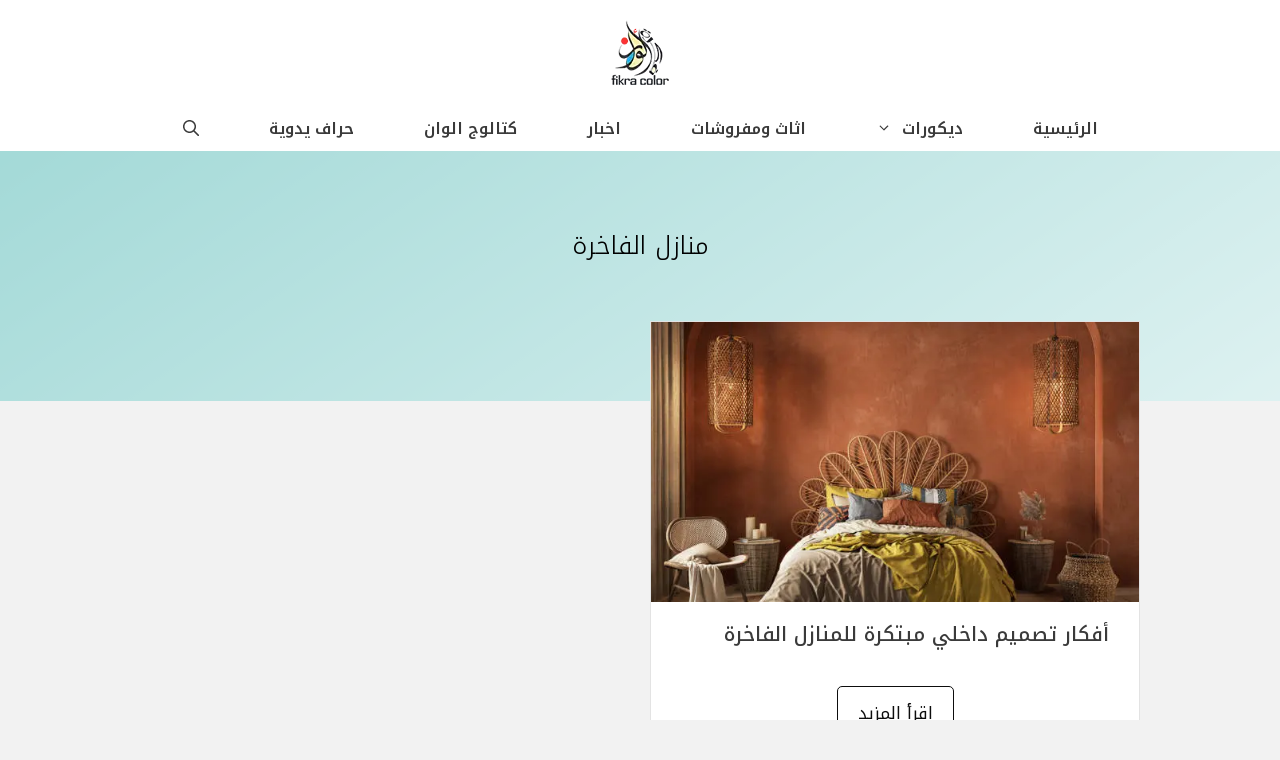

--- FILE ---
content_type: text/html; charset=utf-8
request_url: https://www.google.com/recaptcha/api2/aframe
body_size: 266
content:
<!DOCTYPE HTML><html><head><meta http-equiv="content-type" content="text/html; charset=UTF-8"></head><body><script nonce="MfRsbcsP89r_zeAZdmMKTw">/** Anti-fraud and anti-abuse applications only. See google.com/recaptcha */ try{var clients={'sodar':'https://pagead2.googlesyndication.com/pagead/sodar?'};window.addEventListener("message",function(a){try{if(a.source===window.parent){var b=JSON.parse(a.data);var c=clients[b['id']];if(c){var d=document.createElement('img');d.src=c+b['params']+'&rc='+(localStorage.getItem("rc::a")?sessionStorage.getItem("rc::b"):"");window.document.body.appendChild(d);sessionStorage.setItem("rc::e",parseInt(sessionStorage.getItem("rc::e")||0)+1);localStorage.setItem("rc::h",'1769115163501');}}}catch(b){}});window.parent.postMessage("_grecaptcha_ready", "*");}catch(b){}</script></body></html>